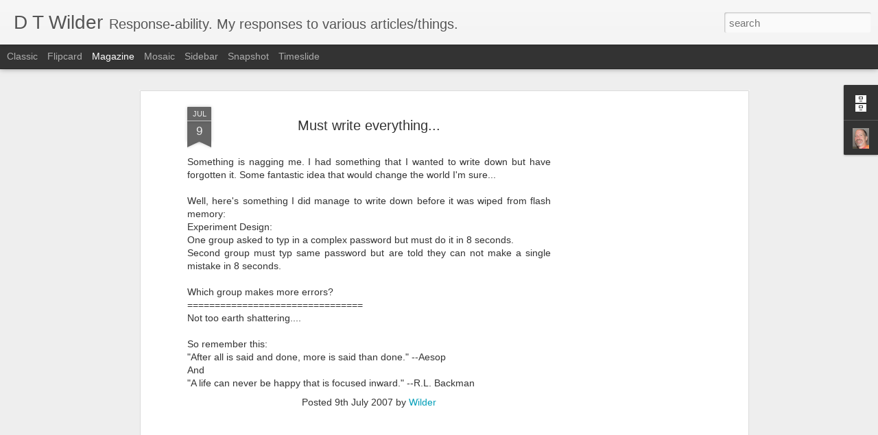

--- FILE ---
content_type: text/html; charset=utf-8
request_url: https://www.google.com/recaptcha/api2/aframe
body_size: 269
content:
<!DOCTYPE HTML><html><head><meta http-equiv="content-type" content="text/html; charset=UTF-8"></head><body><script nonce="HFUH4SZoW5ApCLwy_5FvMw">/** Anti-fraud and anti-abuse applications only. See google.com/recaptcha */ try{var clients={'sodar':'https://pagead2.googlesyndication.com/pagead/sodar?'};window.addEventListener("message",function(a){try{if(a.source===window.parent){var b=JSON.parse(a.data);var c=clients[b['id']];if(c){var d=document.createElement('img');d.src=c+b['params']+'&rc='+(localStorage.getItem("rc::a")?sessionStorage.getItem("rc::b"):"");window.document.body.appendChild(d);sessionStorage.setItem("rc::e",parseInt(sessionStorage.getItem("rc::e")||0)+1);localStorage.setItem("rc::h",'1768935168668');}}}catch(b){}});window.parent.postMessage("_grecaptcha_ready", "*");}catch(b){}</script></body></html>

--- FILE ---
content_type: text/javascript; charset=UTF-8
request_url: http://www.dtwilder.org/?v=0&action=initial&widgetId=Profile1&responseType=js&xssi_token=AOuZoY4kQbpztgm_CxKDq3RZjKeYD9P7qQ%3A1768825398864
body_size: 547
content:
try {
_WidgetManager._HandleControllerResult('Profile1', 'initial',{'title': 'About Me', 'team': false, 'showlocation': false, 'occupation': '', 'showoccupation': false, 'aboutme': '', 'showaboutme': false, 'displayname': '', 'profileLogo': '//www.blogger.com/img/logo-16.png', 'hasgoogleprofile': false, 'userUrl': 'https://www.blogger.com/profile/07537402603755542837', 'photo': {'url': '//blogger.googleusercontent.com/img/b/R29vZ2xl/AVvXsEhHkaRxNEK4ViLDoNl8An29cQPYdl70Ugj_AFdJ0de5Xup-_Y2pcnH9oUoCfaAB9JlMerb9Kbf-gD_LRQCN0bUw_3DyOIynUqcXB5NVQ40idDA9ZtpaQVpZ6HqDZSiUhdk/s220/June2012+%2819%29crop.jpg', 'width': 64, 'height': 80, 'alt': 'My Photo'}, 'viewProfileMsg': 'View my complete profile', 'isDisplayable': true});
} catch (e) {
  if (typeof log != 'undefined') {
    log('HandleControllerResult failed: ' + e);
  }
}


--- FILE ---
content_type: text/javascript; charset=UTF-8
request_url: http://www.dtwilder.org/?v=0&action=initial&widgetId=BlogArchive1&responseType=js&xssi_token=AOuZoY4kQbpztgm_CxKDq3RZjKeYD9P7qQ%3A1768825398864
body_size: 1530
content:
try {
_WidgetManager._HandleControllerResult('BlogArchive1', 'initial',{'url': 'http://www.dtwilder.org/search?updated-min\x3d1969-12-31T18:00:00-06:00\x26updated-max\x3d292278994-08-17T07:12:55Z\x26max-results\x3d50', 'name': 'All Posts', 'expclass': 'expanded', 'toggleId': 'ALL-0', 'post-count': 136, 'data': [{'url': 'http://www.dtwilder.org/2025/', 'name': '2025', 'expclass': 'expanded', 'toggleId': 'YEARLY-1735711200000', 'post-count': 1, 'data': [{'url': 'http://www.dtwilder.org/2025/12/', 'name': 'December', 'expclass': 'expanded', 'toggleId': 'MONTHLY-1764568800000', 'post-count': 1, 'posts': [{'title': 'Created Intelligence', 'url': 'http://www.dtwilder.org/2025/12/created-intelligence.html'}]}]}, {'url': 'http://www.dtwilder.org/2022/', 'name': '2022', 'expclass': 'collapsed', 'toggleId': 'YEARLY-1641016800000', 'post-count': 2, 'data': [{'url': 'http://www.dtwilder.org/2022/07/', 'name': 'July', 'expclass': 'collapsed', 'toggleId': 'MONTHLY-1656651600000', 'post-count': 2}]}, {'url': 'http://www.dtwilder.org/2021/', 'name': '2021', 'expclass': 'collapsed', 'toggleId': 'YEARLY-1609480800000', 'post-count': 2, 'data': [{'url': 'http://www.dtwilder.org/2021/09/', 'name': 'September', 'expclass': 'collapsed', 'toggleId': 'MONTHLY-1630472400000', 'post-count': 1}, {'url': 'http://www.dtwilder.org/2021/08/', 'name': 'August', 'expclass': 'collapsed', 'toggleId': 'MONTHLY-1627794000000', 'post-count': 1}]}, {'url': 'http://www.dtwilder.org/2020/', 'name': '2020', 'expclass': 'collapsed', 'toggleId': 'YEARLY-1577858400000', 'post-count': 2, 'data': [{'url': 'http://www.dtwilder.org/2020/02/', 'name': 'February', 'expclass': 'collapsed', 'toggleId': 'MONTHLY-1580536800000', 'post-count': 1}, {'url': 'http://www.dtwilder.org/2020/01/', 'name': 'January', 'expclass': 'collapsed', 'toggleId': 'MONTHLY-1577858400000', 'post-count': 1}]}, {'url': 'http://www.dtwilder.org/2018/', 'name': '2018', 'expclass': 'collapsed', 'toggleId': 'YEARLY-1514786400000', 'post-count': 1, 'data': [{'url': 'http://www.dtwilder.org/2018/04/', 'name': 'April', 'expclass': 'collapsed', 'toggleId': 'MONTHLY-1522558800000', 'post-count': 1}]}, {'url': 'http://www.dtwilder.org/2017/', 'name': '2017', 'expclass': 'collapsed', 'toggleId': 'YEARLY-1483250400000', 'post-count': 3, 'data': [{'url': 'http://www.dtwilder.org/2017/04/', 'name': 'April', 'expclass': 'collapsed', 'toggleId': 'MONTHLY-1491022800000', 'post-count': 1}, {'url': 'http://www.dtwilder.org/2017/02/', 'name': 'February', 'expclass': 'collapsed', 'toggleId': 'MONTHLY-1485928800000', 'post-count': 1}, {'url': 'http://www.dtwilder.org/2017/01/', 'name': 'January', 'expclass': 'collapsed', 'toggleId': 'MONTHLY-1483250400000', 'post-count': 1}]}, {'url': 'http://www.dtwilder.org/2016/', 'name': '2016', 'expclass': 'collapsed', 'toggleId': 'YEARLY-1451628000000', 'post-count': 7, 'data': [{'url': 'http://www.dtwilder.org/2016/12/', 'name': 'December', 'expclass': 'collapsed', 'toggleId': 'MONTHLY-1480572000000', 'post-count': 1}, {'url': 'http://www.dtwilder.org/2016/07/', 'name': 'July', 'expclass': 'collapsed', 'toggleId': 'MONTHLY-1467349200000', 'post-count': 1}, {'url': 'http://www.dtwilder.org/2016/06/', 'name': 'June', 'expclass': 'collapsed', 'toggleId': 'MONTHLY-1464757200000', 'post-count': 1}, {'url': 'http://www.dtwilder.org/2016/04/', 'name': 'April', 'expclass': 'collapsed', 'toggleId': 'MONTHLY-1459486800000', 'post-count': 3}, {'url': 'http://www.dtwilder.org/2016/02/', 'name': 'February', 'expclass': 'collapsed', 'toggleId': 'MONTHLY-1454306400000', 'post-count': 1}]}, {'url': 'http://www.dtwilder.org/2015/', 'name': '2015', 'expclass': 'collapsed', 'toggleId': 'YEARLY-1420092000000', 'post-count': 1, 'data': [{'url': 'http://www.dtwilder.org/2015/11/', 'name': 'November', 'expclass': 'collapsed', 'toggleId': 'MONTHLY-1446354000000', 'post-count': 1}]}, {'url': 'http://www.dtwilder.org/2014/', 'name': '2014', 'expclass': 'collapsed', 'toggleId': 'YEARLY-1388556000000', 'post-count': 3, 'data': [{'url': 'http://www.dtwilder.org/2014/11/', 'name': 'November', 'expclass': 'collapsed', 'toggleId': 'MONTHLY-1414818000000', 'post-count': 2}, {'url': 'http://www.dtwilder.org/2014/03/', 'name': 'March', 'expclass': 'collapsed', 'toggleId': 'MONTHLY-1393653600000', 'post-count': 1}]}, {'url': 'http://www.dtwilder.org/2013/', 'name': '2013', 'expclass': 'collapsed', 'toggleId': 'YEARLY-1357020000000', 'post-count': 6, 'data': [{'url': 'http://www.dtwilder.org/2013/11/', 'name': 'November', 'expclass': 'collapsed', 'toggleId': 'MONTHLY-1383282000000', 'post-count': 1}, {'url': 'http://www.dtwilder.org/2013/10/', 'name': 'October', 'expclass': 'collapsed', 'toggleId': 'MONTHLY-1380603600000', 'post-count': 1}, {'url': 'http://www.dtwilder.org/2013/03/', 'name': 'March', 'expclass': 'collapsed', 'toggleId': 'MONTHLY-1362117600000', 'post-count': 1}, {'url': 'http://www.dtwilder.org/2013/02/', 'name': 'February', 'expclass': 'collapsed', 'toggleId': 'MONTHLY-1359698400000', 'post-count': 2}, {'url': 'http://www.dtwilder.org/2013/01/', 'name': 'January', 'expclass': 'collapsed', 'toggleId': 'MONTHLY-1357020000000', 'post-count': 1}]}, {'url': 'http://www.dtwilder.org/2012/', 'name': '2012', 'expclass': 'collapsed', 'toggleId': 'YEARLY-1325397600000', 'post-count': 16, 'data': [{'url': 'http://www.dtwilder.org/2012/12/', 'name': 'December', 'expclass': 'collapsed', 'toggleId': 'MONTHLY-1354341600000', 'post-count': 1}, {'url': 'http://www.dtwilder.org/2012/11/', 'name': 'November', 'expclass': 'collapsed', 'toggleId': 'MONTHLY-1351746000000', 'post-count': 2}, {'url': 'http://www.dtwilder.org/2012/10/', 'name': 'October', 'expclass': 'collapsed', 'toggleId': 'MONTHLY-1349067600000', 'post-count': 2}, {'url': 'http://www.dtwilder.org/2012/09/', 'name': 'September', 'expclass': 'collapsed', 'toggleId': 'MONTHLY-1346475600000', 'post-count': 2}, {'url': 'http://www.dtwilder.org/2012/07/', 'name': 'July', 'expclass': 'collapsed', 'toggleId': 'MONTHLY-1341118800000', 'post-count': 2}, {'url': 'http://www.dtwilder.org/2012/05/', 'name': 'May', 'expclass': 'collapsed', 'toggleId': 'MONTHLY-1335848400000', 'post-count': 2}, {'url': 'http://www.dtwilder.org/2012/04/', 'name': 'April', 'expclass': 'collapsed', 'toggleId': 'MONTHLY-1333256400000', 'post-count': 1}, {'url': 'http://www.dtwilder.org/2012/02/', 'name': 'February', 'expclass': 'collapsed', 'toggleId': 'MONTHLY-1328076000000', 'post-count': 2}, {'url': 'http://www.dtwilder.org/2012/01/', 'name': 'January', 'expclass': 'collapsed', 'toggleId': 'MONTHLY-1325397600000', 'post-count': 2}]}, {'url': 'http://www.dtwilder.org/2011/', 'name': '2011', 'expclass': 'collapsed', 'toggleId': 'YEARLY-1293861600000', 'post-count': 46, 'data': [{'url': 'http://www.dtwilder.org/2011/12/', 'name': 'December', 'expclass': 'collapsed', 'toggleId': 'MONTHLY-1322719200000', 'post-count': 3}, {'url': 'http://www.dtwilder.org/2011/10/', 'name': 'October', 'expclass': 'collapsed', 'toggleId': 'MONTHLY-1317445200000', 'post-count': 5}, {'url': 'http://www.dtwilder.org/2011/08/', 'name': 'August', 'expclass': 'collapsed', 'toggleId': 'MONTHLY-1312174800000', 'post-count': 10}, {'url': 'http://www.dtwilder.org/2011/07/', 'name': 'July', 'expclass': 'collapsed', 'toggleId': 'MONTHLY-1309496400000', 'post-count': 12}, {'url': 'http://www.dtwilder.org/2011/06/', 'name': 'June', 'expclass': 'collapsed', 'toggleId': 'MONTHLY-1306904400000', 'post-count': 5}, {'url': 'http://www.dtwilder.org/2011/05/', 'name': 'May', 'expclass': 'collapsed', 'toggleId': 'MONTHLY-1304226000000', 'post-count': 3}, {'url': 'http://www.dtwilder.org/2011/04/', 'name': 'April', 'expclass': 'collapsed', 'toggleId': 'MONTHLY-1301634000000', 'post-count': 1}, {'url': 'http://www.dtwilder.org/2011/03/', 'name': 'March', 'expclass': 'collapsed', 'toggleId': 'MONTHLY-1298959200000', 'post-count': 3}, {'url': 'http://www.dtwilder.org/2011/02/', 'name': 'February', 'expclass': 'collapsed', 'toggleId': 'MONTHLY-1296540000000', 'post-count': 2}, {'url': 'http://www.dtwilder.org/2011/01/', 'name': 'January', 'expclass': 'collapsed', 'toggleId': 'MONTHLY-1293861600000', 'post-count': 2}]}, {'url': 'http://www.dtwilder.org/2010/', 'name': '2010', 'expclass': 'collapsed', 'toggleId': 'YEARLY-1262325600000', 'post-count': 6, 'data': [{'url': 'http://www.dtwilder.org/2010/10/', 'name': 'October', 'expclass': 'collapsed', 'toggleId': 'MONTHLY-1285909200000', 'post-count': 4}, {'url': 'http://www.dtwilder.org/2010/07/', 'name': 'July', 'expclass': 'collapsed', 'toggleId': 'MONTHLY-1277960400000', 'post-count': 1}, {'url': 'http://www.dtwilder.org/2010/01/', 'name': 'January', 'expclass': 'collapsed', 'toggleId': 'MONTHLY-1262325600000', 'post-count': 1}]}, {'url': 'http://www.dtwilder.org/2008/', 'name': '2008', 'expclass': 'collapsed', 'toggleId': 'YEARLY-1199167200000', 'post-count': 5, 'data': [{'url': 'http://www.dtwilder.org/2008/11/', 'name': 'November', 'expclass': 'collapsed', 'toggleId': 'MONTHLY-1225515600000', 'post-count': 1}, {'url': 'http://www.dtwilder.org/2008/10/', 'name': 'October', 'expclass': 'collapsed', 'toggleId': 'MONTHLY-1222837200000', 'post-count': 1}, {'url': 'http://www.dtwilder.org/2008/09/', 'name': 'September', 'expclass': 'collapsed', 'toggleId': 'MONTHLY-1220245200000', 'post-count': 1}, {'url': 'http://www.dtwilder.org/2008/01/', 'name': 'January', 'expclass': 'collapsed', 'toggleId': 'MONTHLY-1199167200000', 'post-count': 2}]}, {'url': 'http://www.dtwilder.org/2007/', 'name': '2007', 'expclass': 'collapsed', 'toggleId': 'YEARLY-1167631200000', 'post-count': 6, 'data': [{'url': 'http://www.dtwilder.org/2007/07/', 'name': 'July', 'expclass': 'collapsed', 'toggleId': 'MONTHLY-1183266000000', 'post-count': 1}, {'url': 'http://www.dtwilder.org/2007/06/', 'name': 'June', 'expclass': 'collapsed', 'toggleId': 'MONTHLY-1180674000000', 'post-count': 2}, {'url': 'http://www.dtwilder.org/2007/03/', 'name': 'March', 'expclass': 'collapsed', 'toggleId': 'MONTHLY-1172728800000', 'post-count': 2}, {'url': 'http://www.dtwilder.org/2007/01/', 'name': 'January', 'expclass': 'collapsed', 'toggleId': 'MONTHLY-1167631200000', 'post-count': 1}]}, {'url': 'http://www.dtwilder.org/2006/', 'name': '2006', 'expclass': 'collapsed', 'toggleId': 'YEARLY-1136095200000', 'post-count': 7, 'data': [{'url': 'http://www.dtwilder.org/2006/12/', 'name': 'December', 'expclass': 'collapsed', 'toggleId': 'MONTHLY-1164952800000', 'post-count': 1}, {'url': 'http://www.dtwilder.org/2006/08/', 'name': 'August', 'expclass': 'collapsed', 'toggleId': 'MONTHLY-1154408400000', 'post-count': 2}, {'url': 'http://www.dtwilder.org/2006/07/', 'name': 'July', 'expclass': 'collapsed', 'toggleId': 'MONTHLY-1151730000000', 'post-count': 1}, {'url': 'http://www.dtwilder.org/2006/06/', 'name': 'June', 'expclass': 'collapsed', 'toggleId': 'MONTHLY-1149138000000', 'post-count': 2}, {'url': 'http://www.dtwilder.org/2006/03/', 'name': 'March', 'expclass': 'collapsed', 'toggleId': 'MONTHLY-1141192800000', 'post-count': 1}]}, {'url': 'http://www.dtwilder.org/2005/', 'name': '2005', 'expclass': 'collapsed', 'toggleId': 'YEARLY-1104559200000', 'post-count': 8, 'data': [{'url': 'http://www.dtwilder.org/2005/11/', 'name': 'November', 'expclass': 'collapsed', 'toggleId': 'MONTHLY-1130824800000', 'post-count': 3}, {'url': 'http://www.dtwilder.org/2005/09/', 'name': 'September', 'expclass': 'collapsed', 'toggleId': 'MONTHLY-1125550800000', 'post-count': 1}, {'url': 'http://www.dtwilder.org/2005/07/', 'name': 'July', 'expclass': 'collapsed', 'toggleId': 'MONTHLY-1120194000000', 'post-count': 1}, {'url': 'http://www.dtwilder.org/2005/06/', 'name': 'June', 'expclass': 'collapsed', 'toggleId': 'MONTHLY-1117602000000', 'post-count': 1}, {'url': 'http://www.dtwilder.org/2005/05/', 'name': 'May', 'expclass': 'collapsed', 'toggleId': 'MONTHLY-1114923600000', 'post-count': 1}, {'url': 'http://www.dtwilder.org/2005/03/', 'name': 'March', 'expclass': 'collapsed', 'toggleId': 'MONTHLY-1109656800000', 'post-count': 1}]}, {'url': 'http://www.dtwilder.org/2004/', 'name': '2004', 'expclass': 'collapsed', 'toggleId': 'YEARLY-1072936800000', 'post-count': 14, 'data': [{'url': 'http://www.dtwilder.org/2004/12/', 'name': 'December', 'expclass': 'collapsed', 'toggleId': 'MONTHLY-1101880800000', 'post-count': 2}, {'url': 'http://www.dtwilder.org/2004/11/', 'name': 'November', 'expclass': 'collapsed', 'toggleId': 'MONTHLY-1099288800000', 'post-count': 11}, {'url': 'http://www.dtwilder.org/2004/09/', 'name': 'September', 'expclass': 'collapsed', 'toggleId': 'MONTHLY-1094014800000', 'post-count': 1}]}], 'toggleopen': 'MONTHLY-1764568800000', 'style': 'HIERARCHY', 'title': 'Blog Archive'});
} catch (e) {
  if (typeof log != 'undefined') {
    log('HandleControllerResult failed: ' + e);
  }
}


--- FILE ---
content_type: text/javascript; charset=UTF-8
request_url: http://www.dtwilder.org/?v=0&action=initial&widgetId=BlogArchive1&responseType=js&xssi_token=AOuZoY4kQbpztgm_CxKDq3RZjKeYD9P7qQ%3A1768825398864
body_size: 1530
content:
try {
_WidgetManager._HandleControllerResult('BlogArchive1', 'initial',{'url': 'http://www.dtwilder.org/search?updated-min\x3d1969-12-31T18:00:00-06:00\x26updated-max\x3d292278994-08-17T07:12:55Z\x26max-results\x3d50', 'name': 'All Posts', 'expclass': 'expanded', 'toggleId': 'ALL-0', 'post-count': 136, 'data': [{'url': 'http://www.dtwilder.org/2025/', 'name': '2025', 'expclass': 'expanded', 'toggleId': 'YEARLY-1735711200000', 'post-count': 1, 'data': [{'url': 'http://www.dtwilder.org/2025/12/', 'name': 'December', 'expclass': 'expanded', 'toggleId': 'MONTHLY-1764568800000', 'post-count': 1, 'posts': [{'title': 'Created Intelligence', 'url': 'http://www.dtwilder.org/2025/12/created-intelligence.html'}]}]}, {'url': 'http://www.dtwilder.org/2022/', 'name': '2022', 'expclass': 'collapsed', 'toggleId': 'YEARLY-1641016800000', 'post-count': 2, 'data': [{'url': 'http://www.dtwilder.org/2022/07/', 'name': 'July', 'expclass': 'collapsed', 'toggleId': 'MONTHLY-1656651600000', 'post-count': 2}]}, {'url': 'http://www.dtwilder.org/2021/', 'name': '2021', 'expclass': 'collapsed', 'toggleId': 'YEARLY-1609480800000', 'post-count': 2, 'data': [{'url': 'http://www.dtwilder.org/2021/09/', 'name': 'September', 'expclass': 'collapsed', 'toggleId': 'MONTHLY-1630472400000', 'post-count': 1}, {'url': 'http://www.dtwilder.org/2021/08/', 'name': 'August', 'expclass': 'collapsed', 'toggleId': 'MONTHLY-1627794000000', 'post-count': 1}]}, {'url': 'http://www.dtwilder.org/2020/', 'name': '2020', 'expclass': 'collapsed', 'toggleId': 'YEARLY-1577858400000', 'post-count': 2, 'data': [{'url': 'http://www.dtwilder.org/2020/02/', 'name': 'February', 'expclass': 'collapsed', 'toggleId': 'MONTHLY-1580536800000', 'post-count': 1}, {'url': 'http://www.dtwilder.org/2020/01/', 'name': 'January', 'expclass': 'collapsed', 'toggleId': 'MONTHLY-1577858400000', 'post-count': 1}]}, {'url': 'http://www.dtwilder.org/2018/', 'name': '2018', 'expclass': 'collapsed', 'toggleId': 'YEARLY-1514786400000', 'post-count': 1, 'data': [{'url': 'http://www.dtwilder.org/2018/04/', 'name': 'April', 'expclass': 'collapsed', 'toggleId': 'MONTHLY-1522558800000', 'post-count': 1}]}, {'url': 'http://www.dtwilder.org/2017/', 'name': '2017', 'expclass': 'collapsed', 'toggleId': 'YEARLY-1483250400000', 'post-count': 3, 'data': [{'url': 'http://www.dtwilder.org/2017/04/', 'name': 'April', 'expclass': 'collapsed', 'toggleId': 'MONTHLY-1491022800000', 'post-count': 1}, {'url': 'http://www.dtwilder.org/2017/02/', 'name': 'February', 'expclass': 'collapsed', 'toggleId': 'MONTHLY-1485928800000', 'post-count': 1}, {'url': 'http://www.dtwilder.org/2017/01/', 'name': 'January', 'expclass': 'collapsed', 'toggleId': 'MONTHLY-1483250400000', 'post-count': 1}]}, {'url': 'http://www.dtwilder.org/2016/', 'name': '2016', 'expclass': 'collapsed', 'toggleId': 'YEARLY-1451628000000', 'post-count': 7, 'data': [{'url': 'http://www.dtwilder.org/2016/12/', 'name': 'December', 'expclass': 'collapsed', 'toggleId': 'MONTHLY-1480572000000', 'post-count': 1}, {'url': 'http://www.dtwilder.org/2016/07/', 'name': 'July', 'expclass': 'collapsed', 'toggleId': 'MONTHLY-1467349200000', 'post-count': 1}, {'url': 'http://www.dtwilder.org/2016/06/', 'name': 'June', 'expclass': 'collapsed', 'toggleId': 'MONTHLY-1464757200000', 'post-count': 1}, {'url': 'http://www.dtwilder.org/2016/04/', 'name': 'April', 'expclass': 'collapsed', 'toggleId': 'MONTHLY-1459486800000', 'post-count': 3}, {'url': 'http://www.dtwilder.org/2016/02/', 'name': 'February', 'expclass': 'collapsed', 'toggleId': 'MONTHLY-1454306400000', 'post-count': 1}]}, {'url': 'http://www.dtwilder.org/2015/', 'name': '2015', 'expclass': 'collapsed', 'toggleId': 'YEARLY-1420092000000', 'post-count': 1, 'data': [{'url': 'http://www.dtwilder.org/2015/11/', 'name': 'November', 'expclass': 'collapsed', 'toggleId': 'MONTHLY-1446354000000', 'post-count': 1}]}, {'url': 'http://www.dtwilder.org/2014/', 'name': '2014', 'expclass': 'collapsed', 'toggleId': 'YEARLY-1388556000000', 'post-count': 3, 'data': [{'url': 'http://www.dtwilder.org/2014/11/', 'name': 'November', 'expclass': 'collapsed', 'toggleId': 'MONTHLY-1414818000000', 'post-count': 2}, {'url': 'http://www.dtwilder.org/2014/03/', 'name': 'March', 'expclass': 'collapsed', 'toggleId': 'MONTHLY-1393653600000', 'post-count': 1}]}, {'url': 'http://www.dtwilder.org/2013/', 'name': '2013', 'expclass': 'collapsed', 'toggleId': 'YEARLY-1357020000000', 'post-count': 6, 'data': [{'url': 'http://www.dtwilder.org/2013/11/', 'name': 'November', 'expclass': 'collapsed', 'toggleId': 'MONTHLY-1383282000000', 'post-count': 1}, {'url': 'http://www.dtwilder.org/2013/10/', 'name': 'October', 'expclass': 'collapsed', 'toggleId': 'MONTHLY-1380603600000', 'post-count': 1}, {'url': 'http://www.dtwilder.org/2013/03/', 'name': 'March', 'expclass': 'collapsed', 'toggleId': 'MONTHLY-1362117600000', 'post-count': 1}, {'url': 'http://www.dtwilder.org/2013/02/', 'name': 'February', 'expclass': 'collapsed', 'toggleId': 'MONTHLY-1359698400000', 'post-count': 2}, {'url': 'http://www.dtwilder.org/2013/01/', 'name': 'January', 'expclass': 'collapsed', 'toggleId': 'MONTHLY-1357020000000', 'post-count': 1}]}, {'url': 'http://www.dtwilder.org/2012/', 'name': '2012', 'expclass': 'collapsed', 'toggleId': 'YEARLY-1325397600000', 'post-count': 16, 'data': [{'url': 'http://www.dtwilder.org/2012/12/', 'name': 'December', 'expclass': 'collapsed', 'toggleId': 'MONTHLY-1354341600000', 'post-count': 1}, {'url': 'http://www.dtwilder.org/2012/11/', 'name': 'November', 'expclass': 'collapsed', 'toggleId': 'MONTHLY-1351746000000', 'post-count': 2}, {'url': 'http://www.dtwilder.org/2012/10/', 'name': 'October', 'expclass': 'collapsed', 'toggleId': 'MONTHLY-1349067600000', 'post-count': 2}, {'url': 'http://www.dtwilder.org/2012/09/', 'name': 'September', 'expclass': 'collapsed', 'toggleId': 'MONTHLY-1346475600000', 'post-count': 2}, {'url': 'http://www.dtwilder.org/2012/07/', 'name': 'July', 'expclass': 'collapsed', 'toggleId': 'MONTHLY-1341118800000', 'post-count': 2}, {'url': 'http://www.dtwilder.org/2012/05/', 'name': 'May', 'expclass': 'collapsed', 'toggleId': 'MONTHLY-1335848400000', 'post-count': 2}, {'url': 'http://www.dtwilder.org/2012/04/', 'name': 'April', 'expclass': 'collapsed', 'toggleId': 'MONTHLY-1333256400000', 'post-count': 1}, {'url': 'http://www.dtwilder.org/2012/02/', 'name': 'February', 'expclass': 'collapsed', 'toggleId': 'MONTHLY-1328076000000', 'post-count': 2}, {'url': 'http://www.dtwilder.org/2012/01/', 'name': 'January', 'expclass': 'collapsed', 'toggleId': 'MONTHLY-1325397600000', 'post-count': 2}]}, {'url': 'http://www.dtwilder.org/2011/', 'name': '2011', 'expclass': 'collapsed', 'toggleId': 'YEARLY-1293861600000', 'post-count': 46, 'data': [{'url': 'http://www.dtwilder.org/2011/12/', 'name': 'December', 'expclass': 'collapsed', 'toggleId': 'MONTHLY-1322719200000', 'post-count': 3}, {'url': 'http://www.dtwilder.org/2011/10/', 'name': 'October', 'expclass': 'collapsed', 'toggleId': 'MONTHLY-1317445200000', 'post-count': 5}, {'url': 'http://www.dtwilder.org/2011/08/', 'name': 'August', 'expclass': 'collapsed', 'toggleId': 'MONTHLY-1312174800000', 'post-count': 10}, {'url': 'http://www.dtwilder.org/2011/07/', 'name': 'July', 'expclass': 'collapsed', 'toggleId': 'MONTHLY-1309496400000', 'post-count': 12}, {'url': 'http://www.dtwilder.org/2011/06/', 'name': 'June', 'expclass': 'collapsed', 'toggleId': 'MONTHLY-1306904400000', 'post-count': 5}, {'url': 'http://www.dtwilder.org/2011/05/', 'name': 'May', 'expclass': 'collapsed', 'toggleId': 'MONTHLY-1304226000000', 'post-count': 3}, {'url': 'http://www.dtwilder.org/2011/04/', 'name': 'April', 'expclass': 'collapsed', 'toggleId': 'MONTHLY-1301634000000', 'post-count': 1}, {'url': 'http://www.dtwilder.org/2011/03/', 'name': 'March', 'expclass': 'collapsed', 'toggleId': 'MONTHLY-1298959200000', 'post-count': 3}, {'url': 'http://www.dtwilder.org/2011/02/', 'name': 'February', 'expclass': 'collapsed', 'toggleId': 'MONTHLY-1296540000000', 'post-count': 2}, {'url': 'http://www.dtwilder.org/2011/01/', 'name': 'January', 'expclass': 'collapsed', 'toggleId': 'MONTHLY-1293861600000', 'post-count': 2}]}, {'url': 'http://www.dtwilder.org/2010/', 'name': '2010', 'expclass': 'collapsed', 'toggleId': 'YEARLY-1262325600000', 'post-count': 6, 'data': [{'url': 'http://www.dtwilder.org/2010/10/', 'name': 'October', 'expclass': 'collapsed', 'toggleId': 'MONTHLY-1285909200000', 'post-count': 4}, {'url': 'http://www.dtwilder.org/2010/07/', 'name': 'July', 'expclass': 'collapsed', 'toggleId': 'MONTHLY-1277960400000', 'post-count': 1}, {'url': 'http://www.dtwilder.org/2010/01/', 'name': 'January', 'expclass': 'collapsed', 'toggleId': 'MONTHLY-1262325600000', 'post-count': 1}]}, {'url': 'http://www.dtwilder.org/2008/', 'name': '2008', 'expclass': 'collapsed', 'toggleId': 'YEARLY-1199167200000', 'post-count': 5, 'data': [{'url': 'http://www.dtwilder.org/2008/11/', 'name': 'November', 'expclass': 'collapsed', 'toggleId': 'MONTHLY-1225515600000', 'post-count': 1}, {'url': 'http://www.dtwilder.org/2008/10/', 'name': 'October', 'expclass': 'collapsed', 'toggleId': 'MONTHLY-1222837200000', 'post-count': 1}, {'url': 'http://www.dtwilder.org/2008/09/', 'name': 'September', 'expclass': 'collapsed', 'toggleId': 'MONTHLY-1220245200000', 'post-count': 1}, {'url': 'http://www.dtwilder.org/2008/01/', 'name': 'January', 'expclass': 'collapsed', 'toggleId': 'MONTHLY-1199167200000', 'post-count': 2}]}, {'url': 'http://www.dtwilder.org/2007/', 'name': '2007', 'expclass': 'collapsed', 'toggleId': 'YEARLY-1167631200000', 'post-count': 6, 'data': [{'url': 'http://www.dtwilder.org/2007/07/', 'name': 'July', 'expclass': 'collapsed', 'toggleId': 'MONTHLY-1183266000000', 'post-count': 1}, {'url': 'http://www.dtwilder.org/2007/06/', 'name': 'June', 'expclass': 'collapsed', 'toggleId': 'MONTHLY-1180674000000', 'post-count': 2}, {'url': 'http://www.dtwilder.org/2007/03/', 'name': 'March', 'expclass': 'collapsed', 'toggleId': 'MONTHLY-1172728800000', 'post-count': 2}, {'url': 'http://www.dtwilder.org/2007/01/', 'name': 'January', 'expclass': 'collapsed', 'toggleId': 'MONTHLY-1167631200000', 'post-count': 1}]}, {'url': 'http://www.dtwilder.org/2006/', 'name': '2006', 'expclass': 'collapsed', 'toggleId': 'YEARLY-1136095200000', 'post-count': 7, 'data': [{'url': 'http://www.dtwilder.org/2006/12/', 'name': 'December', 'expclass': 'collapsed', 'toggleId': 'MONTHLY-1164952800000', 'post-count': 1}, {'url': 'http://www.dtwilder.org/2006/08/', 'name': 'August', 'expclass': 'collapsed', 'toggleId': 'MONTHLY-1154408400000', 'post-count': 2}, {'url': 'http://www.dtwilder.org/2006/07/', 'name': 'July', 'expclass': 'collapsed', 'toggleId': 'MONTHLY-1151730000000', 'post-count': 1}, {'url': 'http://www.dtwilder.org/2006/06/', 'name': 'June', 'expclass': 'collapsed', 'toggleId': 'MONTHLY-1149138000000', 'post-count': 2}, {'url': 'http://www.dtwilder.org/2006/03/', 'name': 'March', 'expclass': 'collapsed', 'toggleId': 'MONTHLY-1141192800000', 'post-count': 1}]}, {'url': 'http://www.dtwilder.org/2005/', 'name': '2005', 'expclass': 'collapsed', 'toggleId': 'YEARLY-1104559200000', 'post-count': 8, 'data': [{'url': 'http://www.dtwilder.org/2005/11/', 'name': 'November', 'expclass': 'collapsed', 'toggleId': 'MONTHLY-1130824800000', 'post-count': 3}, {'url': 'http://www.dtwilder.org/2005/09/', 'name': 'September', 'expclass': 'collapsed', 'toggleId': 'MONTHLY-1125550800000', 'post-count': 1}, {'url': 'http://www.dtwilder.org/2005/07/', 'name': 'July', 'expclass': 'collapsed', 'toggleId': 'MONTHLY-1120194000000', 'post-count': 1}, {'url': 'http://www.dtwilder.org/2005/06/', 'name': 'June', 'expclass': 'collapsed', 'toggleId': 'MONTHLY-1117602000000', 'post-count': 1}, {'url': 'http://www.dtwilder.org/2005/05/', 'name': 'May', 'expclass': 'collapsed', 'toggleId': 'MONTHLY-1114923600000', 'post-count': 1}, {'url': 'http://www.dtwilder.org/2005/03/', 'name': 'March', 'expclass': 'collapsed', 'toggleId': 'MONTHLY-1109656800000', 'post-count': 1}]}, {'url': 'http://www.dtwilder.org/2004/', 'name': '2004', 'expclass': 'collapsed', 'toggleId': 'YEARLY-1072936800000', 'post-count': 14, 'data': [{'url': 'http://www.dtwilder.org/2004/12/', 'name': 'December', 'expclass': 'collapsed', 'toggleId': 'MONTHLY-1101880800000', 'post-count': 2}, {'url': 'http://www.dtwilder.org/2004/11/', 'name': 'November', 'expclass': 'collapsed', 'toggleId': 'MONTHLY-1099288800000', 'post-count': 11}, {'url': 'http://www.dtwilder.org/2004/09/', 'name': 'September', 'expclass': 'collapsed', 'toggleId': 'MONTHLY-1094014800000', 'post-count': 1}]}], 'toggleopen': 'MONTHLY-1764568800000', 'style': 'HIERARCHY', 'title': 'Blog Archive'});
} catch (e) {
  if (typeof log != 'undefined') {
    log('HandleControllerResult failed: ' + e);
  }
}
